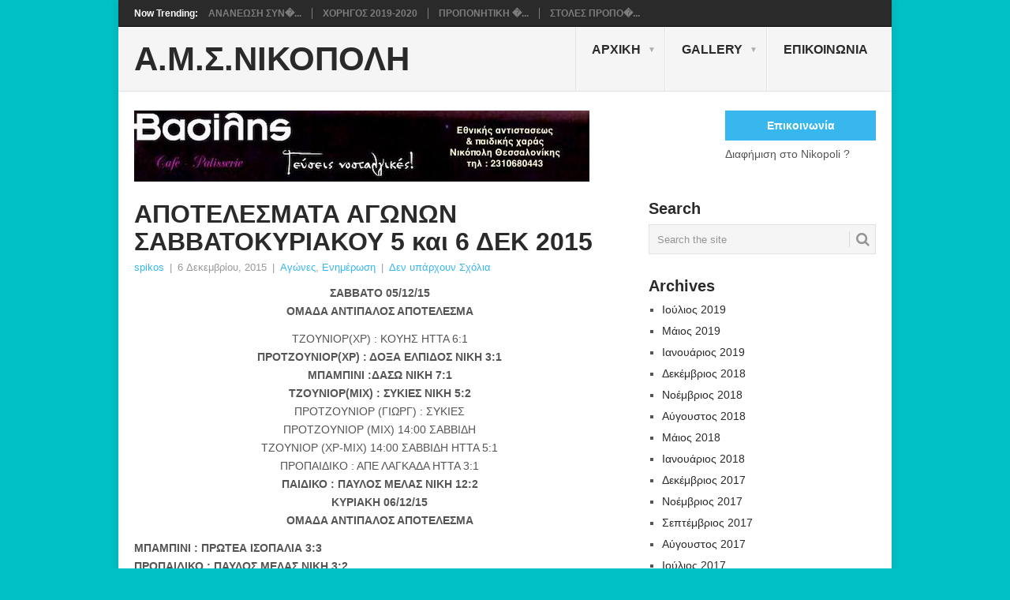

--- FILE ---
content_type: text/html; charset=UTF-8
request_url: https://nikopoli.gr/2015/12/apotelesmata-agonon-sabbatokyriakoy-5-kai-6-dec-2015/
body_size: 15441
content:
<!DOCTYPE html><html lang="el"><head><script data-no-optimize="1">var litespeed_docref=sessionStorage.getItem("litespeed_docref");litespeed_docref&&(Object.defineProperty(document,"referrer",{get:function(){return litespeed_docref}}),sessionStorage.removeItem("litespeed_docref"));</script> <meta charset="UTF-8"><meta name="viewport" content="width=device-width, initial-scale=1"><link rel="profile" href="http://gmpg.org/xfn/11"><link rel="pingback" href="https://nikopoli.gr/xmlrpc.php"><title>ΑΠΟΤΕΛΕΣΜΑΤΑ ΑΓΩΝΩΝ ΣΑΒΒΑΤΟΚΥΡΙΑΚΟΥ 5 και 6 ΔΕΚ 2015 &#8211; Α.Μ.Σ.ΝΙΚΟΠΟΛΗ</title><meta name='robots' content='max-image-preview:large' /><link rel='dns-prefetch' href='//stats.wp.com' /><link rel='dns-prefetch' href='//fonts.googleapis.com' /><link rel='dns-prefetch' href='//v0.wordpress.com' /><link rel='dns-prefetch' href='//widgets.wp.com' /><link rel='dns-prefetch' href='//s0.wp.com' /><link rel='dns-prefetch' href='//0.gravatar.com' /><link rel='dns-prefetch' href='//1.gravatar.com' /><link rel='dns-prefetch' href='//2.gravatar.com' /><link rel="alternate" title="oEmbed (JSON)" type="application/json+oembed" href="https://nikopoli.gr/wp-json/oembed/1.0/embed?url=https%3A%2F%2Fnikopoli.gr%2F2015%2F12%2Fapotelesmata-agonon-sabbatokyriakoy-5-kai-6-dec-2015%2F" /><link rel="alternate" title="oEmbed (XML)" type="text/xml+oembed" href="https://nikopoli.gr/wp-json/oembed/1.0/embed?url=https%3A%2F%2Fnikopoli.gr%2F2015%2F12%2Fapotelesmata-agonon-sabbatokyriakoy-5-kai-6-dec-2015%2F&#038;format=xml" /><style id='wp-img-auto-sizes-contain-inline-css' type='text/css'>img:is([sizes=auto i],[sizes^="auto," i]){contain-intrinsic-size:3000px 1500px}
/*# sourceURL=wp-img-auto-sizes-contain-inline-css */</style><link data-optimized="2" rel="stylesheet" href="https://nikopoli.gr/wp-content/litespeed/css/abc1ffe7d5ee0b121d68e2eef72e0a81.css?ver=f7519" /><style id='point-style-inline-css' type='text/css'>a:hover, .menu .current-menu-item > a, .menu .current-menu-item, .current-menu-ancestor > a.sf-with-ul, .current-menu-ancestor, footer .textwidget a, .single_post a:not(.wp-block-button__link), #commentform a, .copyrights a:hover, a, footer .widget li a:hover, .menu > li:hover > a, .single_post .post-info a, .post-info a, .readMore a, .reply a, .fn a, .carousel a:hover, .single_post .related-posts a:hover, .sidebar.c-4-12 .textwidget a, footer .textwidget a, .sidebar.c-4-12 a:hover, .title a:hover, .trending-articles li a:hover { color: #38b7ee; }
		.review-result, .review-total-only { color: #38b7ee!important; }
		.nav-previous a, .nav-next a, .sub-menu, #commentform input#submit, .tagcloud a, #tabber ul.tabs li a.selected, .featured-cat, .mts-subscribe input[type='submit'], .pagination a, .widget .wpt_widget_content #tags-tab-content ul li a, .latestPost-review-wrapper, .pagination .dots, .primary-navigation #wpmm-megamenu .wpmm-posts .wpmm-pagination a, #wpmm-megamenu .review-total-only, body .latestPost-review-wrapper, .review-type-circle.wp-review-show-total { background: #38b7ee; color: #fff; } .header-button { background: #38B7EE; } #logo a { color: ##555; }
		
		h1, h2, h3, h4, h5, h6 { text-transform: none;}
.secondary-navigation a { text-transform: none;}
.featured-title { text-transform: none;}
.featured-cat { text-transform: none;}
.footer-navigation a { text-transform: none;}
.trending-articles li{ text-transform: none;}
.postauthor-top span{ text-transform: none;}
#header h1, #header h2{ text-transform: none;}
a.header-button { text-transform: none;}

/*# sourceURL=point-style-inline-css */</style><style id='jetpack_facebook_likebox-inline-css' type='text/css'>.widget_facebook_likebox {
	overflow: hidden;
}

/*# sourceURL=https://nikopoli.gr/wp-content/plugins/jetpack/modules/widgets/facebook-likebox/style.css */</style> <script type="litespeed/javascript" data-src="https://nikopoli.gr/wp-includes/js/jquery/jquery.min.js" id="jquery-core-js"></script> <script id="kads_ajax_js-js-extra" type="litespeed/javascript">var kads_ajax={"kads_ajaxurl":"https://nikopoli.gr/wp-admin/admin-ajax.php"}</script> <script id="qc-choice-js-extra" type="litespeed/javascript">var choice_cmp_config={"utid":"uHyXtQ373stwc","ccpa":"","datalayer":"true"}</script> <link rel="https://api.w.org/" href="https://nikopoli.gr/wp-json/" /><link rel="alternate" title="JSON" type="application/json" href="https://nikopoli.gr/wp-json/wp/v2/posts/1356" /><link rel="canonical" href="https://nikopoli.gr/2015/12/apotelesmata-agonon-sabbatokyriakoy-5-kai-6-dec-2015/" /><style type='text/css'></style>
 <script async=true type="litespeed/javascript">(function(){var host=window.location.hostname;var element=document.createElement('script');var firstScript=document.getElementsByTagName('script')[0];var url='https://cmp.inmobi.com'.concat('/choice/','uHyXtQ373stwc','/',host,'/choice.js?tag_version=V3');var uspTries=0;var uspTriesLimit=3;element.async=!0;element.type='text/javascript';element.src=url;firstScript.parentNode.insertBefore(element,firstScript);function makeStub(){var TCF_LOCATOR_NAME='__tcfapiLocator';var queue=[];var win=window;var cmpFrame;function addFrame(){var doc=win.document;var otherCMP=!!(win.frames[TCF_LOCATOR_NAME]);if(!otherCMP){if(doc.body){var iframe=doc.createElement('iframe');iframe.style.cssText='display:none';iframe.name=TCF_LOCATOR_NAME;doc.body.appendChild(iframe)}else{setTimeout(addFrame,5)}}
return!otherCMP}
function tcfAPIHandler(){var gdprApplies;var args=arguments;if(!args.length){return queue}else if(args[0]==='setGdprApplies'){if(args.length>3&&args[2]===2&&typeof args[3]==='boolean'){gdprApplies=args[3];if(typeof args[2]==='function'){args[2]('set',!0)}}}else if(args[0]==='ping'){var retr={gdprApplies:gdprApplies,cmpLoaded:!1,cmpStatus:'stub'};if(typeof args[2]==='function'){args[2](retr)}}else{if(args[0]==='init'&&typeof args[3]==='object'){args[3]=Object.assign(args[3],{tag_version:'V3'})}
queue.push(args)}}
function postMessageEventHandler(event){var msgIsString=typeof event.data==='string';var json={};try{if(msgIsString){json=JSON.parse(event.data)}else{json=event.data}}catch(ignore){}
var payload=json.__tcfapiCall;if(payload){window.__tcfapi(payload.command,payload.version,function(retValue,success){var returnMsg={__tcfapiReturn:{returnValue:retValue,success:success,callId:payload.callId}};if(msgIsString){returnMsg=JSON.stringify(returnMsg)}
if(event&&event.source&&event.source.postMessage){event.source.postMessage(returnMsg,'*')}},payload.parameter)}}
while(win){try{if(win.frames[TCF_LOCATOR_NAME]){cmpFrame=win;break}}catch(ignore){}
if(win===window.top){break}
win=win.parent}
if(!cmpFrame){addFrame();win.__tcfapi=tcfAPIHandler;win.addEventListener('message',postMessageEventHandler,!1)}};makeStub();var uspStubFunction=function(){var arg=arguments;if(typeof window.__uspapi!==uspStubFunction){setTimeout(function(){if(typeof window.__uspapi!=='undefined'){window.__uspapi.apply(window.__uspapi,arg)}},500)}};var checkIfUspIsReady=function(){uspTries++;if(window.__uspapi===uspStubFunction&&uspTries<uspTriesLimit){console.warn('USP is not accessible')}else{clearInterval(uspInterval)}};if(typeof window.__uspapi==='undefined'){window.__uspapi=uspStubFunction;var uspInterval=setInterval(checkIfUspIsReady,6000)}})()</script> <style>img#wpstats{display:none}</style> <script type="litespeed/javascript">(function(i,s,o,g,r,a,m){i.GoogleAnalyticsObject=r;i[r]=i[r]||function(){(i[r].q=i[r].q||[]).push(arguments)},i[r].l=1*new Date();a=s.createElement(o),m=s.getElementsByTagName(o)[0];a.async=1;a.src=g;m.parentNode.insertBefore(a,m)})(window,document,'script','//www.google-analytics.com/analytics.js','ga');ga('create','UA-65545687-1','auto');ga('send','pageview')</script> <style type="text/css">.site-title a,
				.site-description {
					color: #2a2a2a;
				}</style><style type="text/css" id="custom-background-css">body.custom-background { background-color: #01c0c6; }</style><meta property="og:type" content="article" /><meta property="og:title" content="ΑΠΟΤΕΛΕΣΜΑΤΑ ΑΓΩΝΩΝ ΣΑΒΒΑΤΟΚΥΡΙΑΚΟΥ 5 και 6 ΔΕΚ 2015" /><meta property="og:url" content="https://nikopoli.gr/2015/12/apotelesmata-agonon-sabbatokyriakoy-5-kai-6-dec-2015/" /><meta property="og:description" content="ΣΑΒΒΑΤΟ 05/12/15 ΟΜΑΔΑ ΑΝΤΙΠΑΛΟΣ ΑΠΟΤΕΛΕΣΜΑ ΤΖΟΥΝΙΟΡ(ΧΡ) : ΚΟΥΗΣ ΗΤΤΑ 6:1 ΠΡΟΤΖΟΥΝΙΟΡ(ΧΡ) : ΔΟΞΑ ΕΛΠΙΔΟΣ ΝΙΚΗ 3:1 ΜΠΑΜΠΙΝΙ :ΔΑΣΩ ΝΙΚΗ 7:1 ΤΖΟΥΝΙΟΡ(ΜΙΧ) : ΣΥΚΙΕΣ ΝΙΚΗ 5:2 ΠΡΟΤΖΟΥΝΙΟΡ (ΓΙΩΡΓ) : ΣΥΚΙΕ…" /><meta property="article:published_time" content="2015-12-06T07:14:09+00:00" /><meta property="article:modified_time" content="2015-12-07T06:38:16+00:00" /><meta property="og:site_name" content="Α.Μ.Σ.ΝΙΚΟΠΟΛΗ" /><meta property="og:image" content="https://nikopoli.gr/wp-content/uploads/2015/09/image21.jpg" /><meta property="og:image:width" content="1536" /><meta property="og:image:height" content="1536" /><meta property="og:image:alt" content="" /><meta property="og:locale" content="el_GR" /><meta name="twitter:text:title" content="ΑΠΟΤΕΛΕΣΜΑΤΑ ΑΓΩΝΩΝ ΣΑΒΒΑΤΟΚΥΡΙΑΚΟΥ 5 και 6 ΔΕΚ 2015" /><meta name="twitter:image" content="https://nikopoli.gr/wp-content/uploads/2015/09/image21.jpg?w=640" /><meta name="twitter:card" content="summary_large_image" /><link rel="icon" href="https://nikopoli.gr/wp-content/uploads/2016/04/cropped-image7-32x32.jpeg" sizes="32x32" /><link rel="icon" href="https://nikopoli.gr/wp-content/uploads/2016/04/cropped-image7-192x192.jpeg" sizes="192x192" /><link rel="apple-touch-icon" href="https://nikopoli.gr/wp-content/uploads/2016/04/cropped-image7-180x180.jpeg" /><meta name="msapplication-TileImage" content="https://nikopoli.gr/wp-content/uploads/2016/04/cropped-image7-270x270.jpeg" /></head><body id="blog" class="wp-singular post-template-default single single-post postid-1356 single-format-standard custom-background wp-custom-logo wp-embed-responsive wp-theme-point "><div class="main-container clear"><div class="trending-articles"><ul><li class="firstlink">Now Trending:</li><li class="trendingPost">
<a href="https://nikopoli.gr/2019/07/synergasia-me-elite-2019-2020/" title="ΑΝΑΝΕΩΣΗ ΣΥΝΕΡΓΑΣΙΑΣ ΜΕ ELITE" rel="bookmark">ΑΝΑΝΕΩΣΗ ΣΥΝ�...</a></li><li class="trendingPost">
<a href="https://nikopoli.gr/2019/07/xorigos-2019-2020-artopoiia-ksimitidi/" title="ΧΟΡΗΓΟΣ 2019-2020" rel="bookmark">ΧΟΡΗΓΟΣ 2019-2020</a></li><li class="trendingPost">
<a href="https://nikopoli.gr/2019/07/proponites-antrikou-sezon-2019-2020/" title="ΠΡΟΠΟΝΗΤΙΚΗ ΟΜΑΔΑ ΑΝΤΡΙΚΟΥ 2019-2020" rel="bookmark">ΠΡΟΠΟΝΗΤΙΚΗ �...</a></li><li class="trendingPost">
<a href="https://nikopoli.gr/2019/07/stoles-proponisis-2019-2020/" title="ΣΤΟΛΕΣ ΠΡΟΠΟΝΗΣΗΣ 2019 2020" rel="bookmark">ΣΤΟΛΕΣ ΠΡΟΠΟ�...</a></li></ul></div><header id="masthead" class="site-header" role="banner"><div class="site-branding"><h2 id="logo" class="text-logo" itemprop="headline">
<a href="https://nikopoli.gr">Α.Μ.Σ.ΝΙΚΟΠΟΛΗ</a></h2>
<a href="#" id="pull" class="toggle-mobile-menu">Menu</a><div class="primary-navigation"><nav id="navigation" class="mobile-menu-wrapper" role="navigation"><ul id="menu-main-menu" class="menu clearfix"><li id="menu-item-11" class="menu-item menu-item-type-custom menu-item-object-custom menu-item-has-children"><a href="http://www.nikopoli.gr">Αρχική<br /><span class="sub"></span></a><ul class="sub-menu"><li id="menu-item-21" class="menu-item menu-item-type-taxonomy menu-item-object-category current-post-ancestor current-menu-parent current-post-parent menu-item-has-children"><a href="https://nikopoli.gr/category/enimerosi/">Ενημέρωση<br /><span class="sub"></span></a><ul class="sub-menu"><li id="menu-item-1107" class="menu-item menu-item-type-post_type menu-item-object-page"><a href="https://nikopoli.gr/antriko/">Αντρικό<br /><span class="sub"></span></a></li><li id="menu-item-1106" class="menu-item menu-item-type-post_type menu-item-object-page"><a href="https://nikopoli.gr/ypodomes/">Υποδομές<br /><span class="sub"></span></a></li></ul></li></ul></li><li id="menu-item-10" class="menu-item menu-item-type-post_type menu-item-object-page menu-item-has-children"><a href="https://nikopoli.gr/galery/">Gallery<br /><span class="sub"></span></a><ul class="sub-menu"><li id="menu-item-2309" class="menu-item menu-item-type-post_type menu-item-object-page"><a href="https://nikopoli.gr/gallery-20172018/">Gallery 2017/2018<br /><span class="sub"></span></a></li><li id="menu-item-1099" class="menu-item menu-item-type-post_type menu-item-object-page"><a href="https://nikopoli.gr/gallery-2015-2016/">Gallery 2015-2016<br /><span class="sub"></span></a></li><li id="menu-item-1730" class="menu-item menu-item-type-post_type menu-item-object-page"><a href="https://nikopoli.gr/gallery-2016-2017/">Gallery 2016-2017<br /><span class="sub"></span></a></li></ul></li><li id="menu-item-15" class="menu-item menu-item-type-post_type menu-item-object-page"><a href="https://nikopoli.gr/contact_us/">Επικοινωνία<br /><span class="sub"></span></a></li></ul></nav></div></div></header><div class="header-bottom-second"><div id="header-widget-container"><div class="widget-header">
<a href="http://www.vasilis.com.gr/index.php" target="_blank"><img data-lazyloaded="1" src="[data-uri]" width="577" height="90" data-src="https://www.nikopoli.gr/wp-content/uploads/2015/04/banner_vasilis_zaxaroplasteio.jpg" ></a></div><div class="widget-header-bottom-right"><div class="textwidget"><div class="topad">
<a href="https://nikopoli.gr/contact_us/" class="header-button">Επικοινωνία </a>Διαφήμιση στο Nikopoli ?</div></div></div></div></div><div id="page" class="single clear"><div class="content"><article class="article"><div id="post-1356" class="post post-1356 type-post status-publish format-standard has-post-thumbnail hentry category-agones category-enimerosi"><div class="single_post"><header><h1 class="title single-title">ΑΠΟΤΕΛΕΣΜΑΤΑ ΑΓΩΝΩΝ ΣΑΒΒΑΤΟΚΥΡΙΑΚΟΥ 5 και 6 ΔΕΚ 2015</h1><div class="post-info"><span class="theauthor"><a href="https://nikopoli.gr/author/9081f83fa05651f1/" title="Άρθρα του/της spikos" rel="author">spikos</a></span> | <span class="thetime">6 Δεκεμβρίου, 2015</span> | <span class="thecategory"><a href="https://nikopoli.gr/category/agones/" rel="category tag">Αγώνες</a>, <a href="https://nikopoli.gr/category/enimerosi/" rel="category tag">Ενημέρωση</a></span> | <span class="thecomment"><a href="https://nikopoli.gr/2015/12/apotelesmata-agonon-sabbatokyriakoy-5-kai-6-dec-2015/#respond">Δεν υπάρχουν Σχόλια</a></span></div></header><div class="post-single-content box mark-links"><p style="text-align: center;"><strong>ΣΑΒΒΑΤΟ 05/12/15</strong><br />
<strong>ΟΜΑΔΑ ΑΝΤΙΠΑΛΟΣ ΑΠΟΤΕΛΕΣΜΑ</strong></p><p style="text-align: center;">ΤΖΟΥΝΙΟΡ(ΧΡ) : ΚΟΥΗΣ ΗΤΤΑ 6:1<br />
<b> ΠΡΟΤΖΟΥΝΙΟΡ(ΧΡ) : ΔΟΞΑ ΕΛΠΙΔΟΣ ΝΙΚΗ 3:1<br />
ΜΠΑΜΠΙΝΙ :ΔΑΣΩ ΝΙΚΗ 7:1<br />
ΤΖΟΥΝΙΟΡ(ΜΙΧ) : ΣΥΚΙΕΣ ΝΙΚΗ 5:2</b><br />
ΠΡΟΤΖΟΥΝΙΟΡ (ΓΙΩΡΓ) : ΣΥΚΙΕΣ<br />
ΠΡΟΤΖΟΥΝΙΟΡ (ΜΙΧ) 14:00 ΣΑΒΒΙΔΗ<br />
ΤΖΟΥΝΙΟΡ (ΧΡ-ΜΙΧ) 14:00 ΣΑΒΒΙΔΗ ΗΤΤΑ 5:1<br />
ΠΡΟΠΑΙΔΙΚΟ : ΑΠΕ ΛΑΓΚΑΔΑ ΗΤΤΑ 3:1<br />
<b>ΠΑΙΔΙΚΟ : ΠΑΥΛΟΣ ΜΕΛΑΣ ΝΙΚΗ 12:2<br />
ΚΥΡΙΑΚΗ 06/12/15<br />
ΟΜΑΔΑ ΑΝΤΙΠΑΛΟΣ ΑΠΟΤΕΛΕΣΜΑ</b></p><p><b>ΜΠΑΜΠΙΝΙ : ΠΡΩΤΕΑ ΙΣΟΠΑΛΙΑ 3:3<br />
ΠΡΟΠΑΙΔΙΚΟ : ΠΑΥΛΟΣ ΜΕΛΑΣ ΝΙΚΗ 3:2</b><br />
ΑΝΤΡΙΚΟ : ΝΕΑΠΟΛΗ ΗΤΤΑ 1:0</p> <script type="litespeed/javascript">jQuery(document).ready(function($){$.post('https://nikopoli.gr/wp-admin/admin-ajax.php',{action:'wpt_view_count',id:'1356'})})</script><div class="sharedaddy sd-sharing-enabled"><div class="robots-nocontent sd-block sd-social sd-social-icon-text sd-sharing"><h3 class="sd-title">Κοινοποιήστε:</h3><div class="sd-content"><ul><li class="share-facebook"><a rel="nofollow noopener noreferrer"
data-shared="sharing-facebook-1356"
class="share-facebook sd-button share-icon"
href="https://nikopoli.gr/2015/12/apotelesmata-agonon-sabbatokyriakoy-5-kai-6-dec-2015/?share=facebook"
target="_blank"
aria-labelledby="sharing-facebook-1356"
>
<span id="sharing-facebook-1356" hidden>Πατήστε για κοινοποίηση στο Facebook(Ανοίγει σε νέο παράθυρο)</span>
<span>Facebook</span>
</a></li><li class="share-twitter"><a rel="nofollow noopener noreferrer"
data-shared="sharing-twitter-1356"
class="share-twitter sd-button share-icon"
href="https://nikopoli.gr/2015/12/apotelesmata-agonon-sabbatokyriakoy-5-kai-6-dec-2015/?share=twitter"
target="_blank"
aria-labelledby="sharing-twitter-1356"
>
<span id="sharing-twitter-1356" hidden>Click to share on X(Ανοίγει σε νέο παράθυρο)</span>
<span>X</span>
</a></li><li><a href="#" class="sharing-anchor sd-button share-more"><span>Περισσότερα</span></a></li><li class="share-end"></li></ul><div class="sharing-hidden"><div class="inner" style="display: none;"><ul><li class="share-print"><a rel="nofollow noopener noreferrer"
data-shared="sharing-print-1356"
class="share-print sd-button share-icon"
href="https://nikopoli.gr/2015/12/apotelesmata-agonon-sabbatokyriakoy-5-kai-6-dec-2015/#print?share=print"
target="_blank"
aria-labelledby="sharing-print-1356"
>
<span id="sharing-print-1356" hidden>Κλικ για εκτύπωση(Ανοίγει σε νέο παράθυρο)</span>
<span>Εκτύπωση</span>
</a></li><li class="share-email"><a rel="nofollow noopener noreferrer"
data-shared="sharing-email-1356"
class="share-email sd-button share-icon"
href="mailto:?subject=%5B%CE%94%CE%B9%CE%B1%CE%BC%CE%BF%CE%B9%CF%81%CE%B1%CF%83%CE%BC%CE%AD%CE%BD%CE%B7%20%CE%B4%CE%B7%CE%BC%CE%BF%CF%83%CE%AF%CE%B5%CF%85%CF%83%CE%B7%5D%20%CE%91%CE%A0%CE%9F%CE%A4%CE%95%CE%9B%CE%95%CE%A3%CE%9C%CE%91%CE%A4%CE%91%20%CE%91%CE%93%CE%A9%CE%9D%CE%A9%CE%9D%20%CE%A3%CE%91%CE%92%CE%92%CE%91%CE%A4%CE%9F%CE%9A%CE%A5%CE%A1%CE%99%CE%91%CE%9A%CE%9F%CE%A5%205%20%CE%BA%CE%B1%CE%B9%206%20%CE%94%CE%95%CE%9A%202015&#038;body=https%3A%2F%2Fnikopoli.gr%2F2015%2F12%2Fapotelesmata-agonon-sabbatokyriakoy-5-kai-6-dec-2015%2F&#038;share=email"
target="_blank"
aria-labelledby="sharing-email-1356"
data-email-share-error-title="Do you have email set up?" data-email-share-error-text="If you&#039;re having problems sharing via email, you might not have email set up for your browser. You may need to create a new email yourself." data-email-share-nonce="a1471fce52" data-email-share-track-url="https://nikopoli.gr/2015/12/apotelesmata-agonon-sabbatokyriakoy-5-kai-6-dec-2015/?share=email">
<span id="sharing-email-1356" hidden>Κλικ για αποστολή ενός συνδέσμου μέσω email σε έναν/μία φίλο/η(Ανοίγει σε νέο παράθυρο)</span>
<span>Email</span>
</a></li><li class="share-end"></li></ul></div></div></div></div></div><div class='sharedaddy sd-block sd-like jetpack-likes-widget-wrapper jetpack-likes-widget-unloaded' id='like-post-wrapper-86562476-1356-697fe35516d13' data-src='https://widgets.wp.com/likes/?ver=15.4#blog_id=86562476&amp;post_id=1356&amp;origin=nikopoli.gr&amp;obj_id=86562476-1356-697fe35516d13' data-name='like-post-frame-86562476-1356-697fe35516d13' data-title='Like or Reblog'><h3 class="sd-title">Μου αρέσει αυτό:</h3><div class='likes-widget-placeholder post-likes-widget-placeholder' style='height: 55px;'><span class='button'><span>Like</span></span> <span class="loading">Φόρτωση...</span></div><span class='sd-text-color'></span><a class='sd-link-color'></a></div><div class="bottomad">
<a href="https://cp.gozenhost.com/aff.php?aff=002" target="_blank"><img data-lazyloaded="1" src="[data-uri]" data-src="http://gozenhost.com/cp/banners/GOZEN_new_620x90.png" width="620" height="90" border="0"></a></div><div class="tags"></div></div><div class="related-posts"><h3>Related Posts</h3><div class="postauthor-top"><ul><li class=" rpexcerpt1 ">
<a class="relatedthumb" href="https://nikopoli.gr/2015/06/programma-savvatokyriakoy-5-kai-6-ioynioy-2015/" rel="bookmark" title="ΠΡΟΓΡΑΜΜΑ ΣΑΒΒΑΤΟΚΥΡΙΑΚΟΥ 5 ΚΑΙ 6 ΙΟΥΝΙΟΥ 2015">
<span class="rthumb">
<img data-lazyloaded="1" src="[data-uri]" width="60" height="57" data-src="https://nikopoli.gr/wp-content/uploads/2014/12/programma_agonon-60x57.jpg" class="attachment-widgetthumb size-widgetthumb wp-post-image" alt="Εικόνα Πρόγραμμα Αγώνων" title="" decoding="async" data-srcset="https://nikopoli.gr/wp-content/uploads/2014/12/programma_agonon-60x57.jpg 60w, https://nikopoli.gr/wp-content/uploads/2014/12/programma_agonon-140x130.jpg 140w" data-sizes="(max-width: 60px) 100vw, 60px" data-attachment-id="131" data-permalink="https://nikopoli.gr/2014/12/programma-savato-kai-kyriaki-6-7-dekevriou-2014/programma_agonon/" data-orig-file="https://nikopoli.gr/wp-content/uploads/2014/12/programma_agonon.jpg" data-orig-size="600,400" data-comments-opened="1" data-image-meta="{&quot;aperture&quot;:&quot;0&quot;,&quot;credit&quot;:&quot;&quot;,&quot;camera&quot;:&quot;&quot;,&quot;caption&quot;:&quot;&quot;,&quot;created_timestamp&quot;:&quot;0&quot;,&quot;copyright&quot;:&quot;&quot;,&quot;focal_length&quot;:&quot;0&quot;,&quot;iso&quot;:&quot;0&quot;,&quot;shutter_speed&quot;:&quot;0&quot;,&quot;title&quot;:&quot;&quot;,&quot;orientation&quot;:&quot;0&quot;}" data-image-title="Πρόγραμμα Αγώνων" data-image-description="" data-image-caption="" data-medium-file="https://nikopoli.gr/wp-content/uploads/2014/12/programma_agonon-300x200.jpg" data-large-file="https://nikopoli.gr/wp-content/uploads/2014/12/programma_agonon.jpg" />													</span>
<span>
ΠΡΟΓΡΑΜΜΑ ΣΑΒΒΑΤΟΚΥΡΙΑΚΟΥ 5 ΚΑΙ 6 ΙΟΥΝΙΟΥ 2015													</span>
</a><div class="meta">
<a href="https://nikopoli.gr/2015/06/programma-savvatokyriakoy-5-kai-6-ioynioy-2015/#respond" rel="nofollow">Δεν υπάρχουν Σχόλια</a> | <span class="thetime">Ιούν 5, 2015</span></div></li><li class=" rpexcerpt2 last">
<a class="relatedthumb" href="https://nikopoli.gr/2016/07/1725/" rel="bookmark" title="">
<span class="rthumb">
<img data-lazyloaded="1" src="[data-uri]" width="60" height="57" data-src="https://nikopoli.gr/wp-content/uploads/2016/07/image-2-60x57.jpeg" class="attachment-widgetthumb size-widgetthumb wp-post-image" alt="" title="" decoding="async" data-srcset="https://nikopoli.gr/wp-content/uploads/2016/07/image-2-60x57.jpeg 60w, https://nikopoli.gr/wp-content/uploads/2016/07/image-2-140x130.jpeg 140w" data-sizes="(max-width: 60px) 100vw, 60px" data-attachment-id="1720" data-permalink="https://nikopoli.gr/2016/07/1725/image-348/" data-orig-file="https://nikopoli.gr/wp-content/uploads/2016/07/image-2.jpeg" data-orig-size="729,959" data-comments-opened="0" data-image-meta="{&quot;aperture&quot;:&quot;0&quot;,&quot;credit&quot;:&quot;&quot;,&quot;camera&quot;:&quot;&quot;,&quot;caption&quot;:&quot;&quot;,&quot;created_timestamp&quot;:&quot;0&quot;,&quot;copyright&quot;:&quot;&quot;,&quot;focal_length&quot;:&quot;0&quot;,&quot;iso&quot;:&quot;0&quot;,&quot;shutter_speed&quot;:&quot;0&quot;,&quot;title&quot;:&quot;&quot;,&quot;orientation&quot;:&quot;1&quot;}" data-image-title="image" data-image-description="" data-image-caption="" data-medium-file="https://nikopoli.gr/wp-content/uploads/2016/07/image-2-228x300.jpeg" data-large-file="https://nikopoli.gr/wp-content/uploads/2016/07/image-2.jpeg" />													</span>
<span>
</span>
</a><div class="meta">
<a href="https://nikopoli.gr/2016/07/1725/#respond" rel="nofollow">Δεν υπάρχουν Σχόλια</a> | <span class="thetime">Ιούλ 30, 2016</span></div></li><li class=" rpexcerpt3 ">
<a class="relatedthumb" href="https://nikopoli.gr/2015/05/genethlia-apostoli-2015/" rel="bookmark" title="ΓΕΝΕΘΛΙΑ ΑΠΟΣΤΟΛΗ">
<span class="rthumb">
<img data-lazyloaded="1" src="[data-uri]" width="60" height="57" data-src="https://nikopoli.gr/wp-content/uploads/2015/05/image39-60x57.jpg" class="attachment-widgetthumb size-widgetthumb wp-post-image" alt="" title="" decoding="async" data-srcset="https://nikopoli.gr/wp-content/uploads/2015/05/image39-60x57.jpg 60w, https://nikopoli.gr/wp-content/uploads/2015/05/image39-140x130.jpg 140w" data-sizes="(max-width: 60px) 100vw, 60px" data-attachment-id="844" data-permalink="https://nikopoli.gr/2015/05/genethlia-apostoli-2015/image-78/" data-orig-file="https://nikopoli.gr/wp-content/uploads/2015/05/image39.jpg" data-orig-size="1280,720" data-comments-opened="1" data-image-meta="{&quot;aperture&quot;:&quot;0&quot;,&quot;credit&quot;:&quot;&quot;,&quot;camera&quot;:&quot;&quot;,&quot;caption&quot;:&quot;&quot;,&quot;created_timestamp&quot;:&quot;0&quot;,&quot;copyright&quot;:&quot;&quot;,&quot;focal_length&quot;:&quot;0&quot;,&quot;iso&quot;:&quot;0&quot;,&quot;shutter_speed&quot;:&quot;0&quot;,&quot;title&quot;:&quot;&quot;,&quot;orientation&quot;:&quot;1&quot;}" data-image-title="image" data-image-description="" data-image-caption="" data-medium-file="https://nikopoli.gr/wp-content/uploads/2015/05/image39-300x169.jpg" data-large-file="https://nikopoli.gr/wp-content/uploads/2015/05/image39-1024x576.jpg" />													</span>
<span>
ΓΕΝΕΘΛΙΑ ΑΠΟΣΤΟΛΗ													</span>
</a><div class="meta">
<a href="https://nikopoli.gr/2015/05/genethlia-apostoli-2015/#respond" rel="nofollow">Δεν υπάρχουν Σχόλια</a> | <span class="thetime">Μάι 4, 2015</span></div></li><li class="last rpexcerpt4 last">
<a class="relatedthumb" href="https://nikopoli.gr/2016/11/epsm-agones-ypodomon-12-noe-2016/" rel="bookmark" title="ΑΓΩΝΕΣ ΥΠΟΔΟΜΩΝ ΕΠΣΜ 12 ΝΟΕΜΒΡΙΟΥ 2016">
<span class="rthumb">
<img data-lazyloaded="1" src="[data-uri]" width="60" height="57" data-src="https://nikopoli.gr/wp-content/uploads/2016/11/image-1-60x57.jpeg" class="attachment-widgetthumb size-widgetthumb wp-post-image" alt="" title="" decoding="async" loading="lazy" data-srcset="https://nikopoli.gr/wp-content/uploads/2016/11/image-1-60x57.jpeg 60w, https://nikopoli.gr/wp-content/uploads/2016/11/image-1-140x130.jpeg 140w" data-sizes="auto, (max-width: 60px) 100vw, 60px" data-attachment-id="2016" data-permalink="https://nikopoli.gr/image-514/" data-orig-file="https://nikopoli.gr/wp-content/uploads/2016/11/image-1.jpeg" data-orig-size="960,640" data-comments-opened="0" data-image-meta="{&quot;aperture&quot;:&quot;0&quot;,&quot;credit&quot;:&quot;&quot;,&quot;camera&quot;:&quot;&quot;,&quot;caption&quot;:&quot;&quot;,&quot;created_timestamp&quot;:&quot;0&quot;,&quot;copyright&quot;:&quot;&quot;,&quot;focal_length&quot;:&quot;0&quot;,&quot;iso&quot;:&quot;0&quot;,&quot;shutter_speed&quot;:&quot;0&quot;,&quot;title&quot;:&quot;&quot;,&quot;orientation&quot;:&quot;1&quot;}" data-image-title="ΕΠΣΜ ΥΠΟΔΟΜΕΣ" data-image-description="" data-image-caption="" data-medium-file="https://nikopoli.gr/wp-content/uploads/2016/11/image-1-300x200.jpeg" data-large-file="https://nikopoli.gr/wp-content/uploads/2016/11/image-1.jpeg" />													</span>
<span>
ΑΓΩΝΕΣ ΥΠΟΔΟΜΩΝ ΕΠΣΜ 12 ΝΟΕΜΒΡΙΟΥ 2016													</span>
</a><div class="meta">
<a href="https://nikopoli.gr/2016/11/epsm-agones-ypodomon-12-noe-2016/#respond" rel="nofollow">Δεν υπάρχουν Σχόλια</a> | <span class="thetime">Νοέ 9, 2016</span></div></li></ul></div></div><div class="postauthor-container"><h4>Σχετικά με τον Συντάκτη</h4><div class="postauthor">
<img data-lazyloaded="1" src="[data-uri]" alt='' data-src='https://nikopoli.gr/wp-content/litespeed/avatar/fd957281d50864109b0a412c17c03ef1.jpg?ver=1769862106' data-srcset='https://nikopoli.gr/wp-content/litespeed/avatar/22d87bfb8f4123bc4cad6f42393a51aa.jpg?ver=1769862106 2x' class='avatar avatar-100 photo' height='100' width='100' loading='lazy' decoding='async'/><h5>spikos</h5><p></p></div></div></div></div></article><aside class="sidebar c-4-12"><div id="sidebars" class="sidebar"><div class="sidebar_list"><div id="sidebar-search" class="widget"><h3>Search</h3><div class="widget-wrap"><form method="get" id="searchform" class="search-form" action="https://nikopoli.gr" _lpchecked="1"><fieldset>
<input type="text" name="s" id="s" value="Search the site" onblur="if (this.value == '') {this.value = 'Search the site';}" onfocus="if (this.value == 'Search the site') {this.value = '';}" >
<button id="search-image" class="sbutton" type="submit" value="">
<i class="point-icon icon-search"></i>
</button></fieldset></form></div></div><div id="sidebar-archives" class="widget"><h3>Archives</h3><div class="widget-wrap"><ul><li><a href='https://nikopoli.gr/2019/07/'>Ιούλιος 2019</a></li><li><a href='https://nikopoli.gr/2019/05/'>Μάιος 2019</a></li><li><a href='https://nikopoli.gr/2019/01/'>Ιανουάριος 2019</a></li><li><a href='https://nikopoli.gr/2018/12/'>Δεκέμβριος 2018</a></li><li><a href='https://nikopoli.gr/2018/11/'>Νοέμβριος 2018</a></li><li><a href='https://nikopoli.gr/2018/08/'>Αύγουστος 2018</a></li><li><a href='https://nikopoli.gr/2018/05/'>Μάιος 2018</a></li><li><a href='https://nikopoli.gr/2018/01/'>Ιανουάριος 2018</a></li><li><a href='https://nikopoli.gr/2017/12/'>Δεκέμβριος 2017</a></li><li><a href='https://nikopoli.gr/2017/11/'>Νοέμβριος 2017</a></li><li><a href='https://nikopoli.gr/2017/09/'>Σεπτέμβριος 2017</a></li><li><a href='https://nikopoli.gr/2017/08/'>Αύγουστος 2017</a></li><li><a href='https://nikopoli.gr/2017/07/'>Ιούλιος 2017</a></li><li><a href='https://nikopoli.gr/2017/06/'>Ιούνιος 2017</a></li><li><a href='https://nikopoli.gr/2017/03/'>Μάρτιος 2017</a></li><li><a href='https://nikopoli.gr/2017/02/'>Φεβρουάριος 2017</a></li><li><a href='https://nikopoli.gr/2017/01/'>Ιανουάριος 2017</a></li><li><a href='https://nikopoli.gr/2016/12/'>Δεκέμβριος 2016</a></li><li><a href='https://nikopoli.gr/2016/11/'>Νοέμβριος 2016</a></li><li><a href='https://nikopoli.gr/2016/10/'>Οκτώβριος 2016</a></li><li><a href='https://nikopoli.gr/2016/09/'>Σεπτέμβριος 2016</a></li><li><a href='https://nikopoli.gr/2016/08/'>Αύγουστος 2016</a></li><li><a href='https://nikopoli.gr/2016/07/'>Ιούλιος 2016</a></li><li><a href='https://nikopoli.gr/2016/06/'>Ιούνιος 2016</a></li><li><a href='https://nikopoli.gr/2016/05/'>Μάιος 2016</a></li><li><a href='https://nikopoli.gr/2016/04/'>Απρίλιος 2016</a></li><li><a href='https://nikopoli.gr/2016/03/'>Μάρτιος 2016</a></li><li><a href='https://nikopoli.gr/2016/02/'>Φεβρουάριος 2016</a></li><li><a href='https://nikopoli.gr/2016/01/'>Ιανουάριος 2016</a></li><li><a href='https://nikopoli.gr/2015/12/'>Δεκέμβριος 2015</a></li><li><a href='https://nikopoli.gr/2015/11/'>Νοέμβριος 2015</a></li><li><a href='https://nikopoli.gr/2015/10/'>Οκτώβριος 2015</a></li><li><a href='https://nikopoli.gr/2015/09/'>Σεπτέμβριος 2015</a></li><li><a href='https://nikopoli.gr/2015/08/'>Αύγουστος 2015</a></li><li><a href='https://nikopoli.gr/2015/06/'>Ιούνιος 2015</a></li><li><a href='https://nikopoli.gr/2015/05/'>Μάιος 2015</a></li><li><a href='https://nikopoli.gr/2015/04/'>Απρίλιος 2015</a></li><li><a href='https://nikopoli.gr/2015/03/'>Μάρτιος 2015</a></li><li><a href='https://nikopoli.gr/2015/02/'>Φεβρουάριος 2015</a></li><li><a href='https://nikopoli.gr/2015/01/'>Ιανουάριος 2015</a></li><li><a href='https://nikopoli.gr/2014/12/'>Δεκέμβριος 2014</a></li></ul></div></div><div id="sidebar-meta" class="widget"><h3>Meta</h3><div class="widget-wrap"><ul><li><a href="https://nikopoli.gr/yolo/">Σύνδεση</a></li></ul></div></div></div></div></aside></div></div><footer><div class="carousel"><h3 class="frontTitle"><div class="latest"></div></h3><div class="excerpt">
<a href="https://nikopoli.gr/2019/07/synergasia-me-elite-2019-2020/" title="ΑΝΑΝΕΩΣΗ ΣΥΝΕΡΓΑΣΙΑΣ ΜΕ ELITE" id="footer-thumbnail"><div><div class="hover"><i class="point-icon icon-zoom-in"></i></div>
<img data-lazyloaded="1" src="[data-uri]" width="140" height="130" data-src="https://nikopoli.gr/wp-content/uploads/2019/07/E958D396-CE78-4FBF-BC31-CF2F89F3EF54-140x130.jpeg" class="attachment-carousel size-carousel wp-post-image" alt="" title="" decoding="async" loading="lazy" data-srcset="https://nikopoli.gr/wp-content/uploads/2019/07/E958D396-CE78-4FBF-BC31-CF2F89F3EF54-140x130.jpeg 140w, https://nikopoli.gr/wp-content/uploads/2019/07/E958D396-CE78-4FBF-BC31-CF2F89F3EF54-60x57.jpeg 60w" data-sizes="auto, (max-width: 140px) 100vw, 140px" data-attachment-id="2640" data-permalink="https://nikopoli.gr/2019/07/synergasia-me-elite-2019-2020/e958d396-ce78-4fbf-bc31-cf2f89f3ef54/" data-orig-file="https://nikopoli.gr/wp-content/uploads/2019/07/E958D396-CE78-4FBF-BC31-CF2F89F3EF54.jpeg" data-orig-size="1536,1023" data-comments-opened="0" data-image-meta="{&quot;aperture&quot;:&quot;0&quot;,&quot;credit&quot;:&quot;&quot;,&quot;camera&quot;:&quot;&quot;,&quot;caption&quot;:&quot;&quot;,&quot;created_timestamp&quot;:&quot;0&quot;,&quot;copyright&quot;:&quot;&quot;,&quot;focal_length&quot;:&quot;0&quot;,&quot;iso&quot;:&quot;0&quot;,&quot;shutter_speed&quot;:&quot;0&quot;,&quot;title&quot;:&quot;&quot;,&quot;orientation&quot;:&quot;1&quot;}" data-image-title="E958D396-CE78-4FBF-BC31-CF2F89F3EF54" data-image-description="" data-image-caption="" data-medium-file="https://nikopoli.gr/wp-content/uploads/2019/07/E958D396-CE78-4FBF-BC31-CF2F89F3EF54-300x200.jpeg" data-large-file="https://nikopoli.gr/wp-content/uploads/2019/07/E958D396-CE78-4FBF-BC31-CF2F89F3EF54-1024x682.jpeg" /></div><p class="footer-title">
<span class="featured-title">ΑΝΑΝΕΩΣΗ ΣΥΝΕΡΓΑΣΙΑΣ ΜΕ ELITE</span></p>
</a></div><div class="excerpt">
<a href="https://nikopoli.gr/2019/07/xorigos-2019-2020-artopoiia-ksimitidi/" title="ΧΟΡΗΓΟΣ 2019-2020" id="footer-thumbnail"><div><div class="hover"><i class="point-icon icon-zoom-in"></i></div>
<img data-lazyloaded="1" src="[data-uri]" width="140" height="130" data-src="https://nikopoli.gr/wp-content/uploads/2019/01/20FE591C-6AFB-4BC8-A5C0-B0295C3A277F-140x130.jpeg" class="attachment-carousel size-carousel wp-post-image" alt="" title="" decoding="async" loading="lazy" data-srcset="https://nikopoli.gr/wp-content/uploads/2019/01/20FE591C-6AFB-4BC8-A5C0-B0295C3A277F-140x130.jpeg 140w, https://nikopoli.gr/wp-content/uploads/2019/01/20FE591C-6AFB-4BC8-A5C0-B0295C3A277F-60x57.jpeg 60w" data-sizes="auto, (max-width: 140px) 100vw, 140px" data-attachment-id="2575" data-permalink="https://nikopoli.gr/2019/07/xorigos-2019-2020-artopoiia-ksimitidi/20fe591c-6afb-4bc8-a5c0-b0295c3a277f/" data-orig-file="https://nikopoli.gr/wp-content/uploads/2019/01/20FE591C-6AFB-4BC8-A5C0-B0295C3A277F.jpeg" data-orig-size="874,441" data-comments-opened="0" data-image-meta="{&quot;aperture&quot;:&quot;0&quot;,&quot;credit&quot;:&quot;&quot;,&quot;camera&quot;:&quot;&quot;,&quot;caption&quot;:&quot;&quot;,&quot;created_timestamp&quot;:&quot;0&quot;,&quot;copyright&quot;:&quot;&quot;,&quot;focal_length&quot;:&quot;0&quot;,&quot;iso&quot;:&quot;0&quot;,&quot;shutter_speed&quot;:&quot;0&quot;,&quot;title&quot;:&quot;&quot;,&quot;orientation&quot;:&quot;1&quot;}" data-image-title="20FE591C-6AFB-4BC8-A5C0-B0295C3A277F" data-image-description="" data-image-caption="" data-medium-file="https://nikopoli.gr/wp-content/uploads/2019/01/20FE591C-6AFB-4BC8-A5C0-B0295C3A277F-300x151.jpeg" data-large-file="https://nikopoli.gr/wp-content/uploads/2019/01/20FE591C-6AFB-4BC8-A5C0-B0295C3A277F.jpeg" /></div><p class="footer-title">
<span class="featured-title">ΧΟΡΗΓΟΣ 2019-2020</span></p>
</a></div><div class="excerpt">
<a href="https://nikopoli.gr/2019/07/proponites-antrikou-sezon-2019-2020/" title="ΠΡΟΠΟΝΗΤΙΚΗ ΟΜΑΔΑ ΑΝΤΡΙΚΟΥ 2019-2020" id="footer-thumbnail"><div><div class="hover"><i class="point-icon icon-zoom-in"></i></div>
<img data-lazyloaded="1" src="[data-uri]" width="140" height="130" data-src="https://nikopoli.gr/wp-content/uploads/2019/07/211A98EA-918A-4C60-97EB-DB83FC101088-140x130.jpeg" class="attachment-carousel size-carousel wp-post-image" alt="" title="" decoding="async" loading="lazy" data-srcset="https://nikopoli.gr/wp-content/uploads/2019/07/211A98EA-918A-4C60-97EB-DB83FC101088-140x130.jpeg 140w, https://nikopoli.gr/wp-content/uploads/2019/07/211A98EA-918A-4C60-97EB-DB83FC101088-60x57.jpeg 60w" data-sizes="auto, (max-width: 140px) 100vw, 140px" data-attachment-id="2625" data-permalink="https://nikopoli.gr/211a98ea-918a-4c60-97eb-db83fc101088/" data-orig-file="https://nikopoli.gr/wp-content/uploads/2019/07/211A98EA-918A-4C60-97EB-DB83FC101088-e1563941299209.jpeg" data-orig-size="590,787" data-comments-opened="0" data-image-meta="{&quot;aperture&quot;:&quot;0&quot;,&quot;credit&quot;:&quot;&quot;,&quot;camera&quot;:&quot;&quot;,&quot;caption&quot;:&quot;&quot;,&quot;created_timestamp&quot;:&quot;0&quot;,&quot;copyright&quot;:&quot;&quot;,&quot;focal_length&quot;:&quot;0&quot;,&quot;iso&quot;:&quot;0&quot;,&quot;shutter_speed&quot;:&quot;0&quot;,&quot;title&quot;:&quot;&quot;,&quot;orientation&quot;:&quot;1&quot;}" data-image-title="211A98EA-918A-4C60-97EB-DB83FC101088" data-image-description="" data-image-caption="" data-medium-file="https://nikopoli.gr/wp-content/uploads/2019/07/211A98EA-918A-4C60-97EB-DB83FC101088-225x300.jpeg" data-large-file="https://nikopoli.gr/wp-content/uploads/2019/07/211A98EA-918A-4C60-97EB-DB83FC101088-768x1024.jpeg" /></div><p class="footer-title">
<span class="featured-title">ΠΡΟΠΟΝΗΤΙΚΗ ΟΜΑΔΑ ΑΝΤΡΙΚΟΥ 2019-2020</span></p>
</a></div><div class="excerpt">
<a href="https://nikopoli.gr/2019/07/stoles-proponisis-2019-2020/" title="ΣΤΟΛΕΣ ΠΡΟΠΟΝΗΣΗΣ 2019 2020" id="footer-thumbnail"><div><div class="hover"><i class="point-icon icon-zoom-in"></i></div>
<img data-lazyloaded="1" src="[data-uri]" width="140" height="130" data-src="https://nikopoli.gr/wp-content/uploads/2019/07/F8C1C551-1CB2-4289-BCC6-858A52B4A32C-140x130.jpeg" class="attachment-carousel size-carousel wp-post-image" alt="" title="" decoding="async" loading="lazy" data-srcset="https://nikopoli.gr/wp-content/uploads/2019/07/F8C1C551-1CB2-4289-BCC6-858A52B4A32C-140x130.jpeg 140w, https://nikopoli.gr/wp-content/uploads/2019/07/F8C1C551-1CB2-4289-BCC6-858A52B4A32C-60x57.jpeg 60w" data-sizes="auto, (max-width: 140px) 100vw, 140px" data-attachment-id="2611" data-permalink="https://nikopoli.gr/2019/07/stoles-proponisis-2019-2020/f8c1c551-1cb2-4289-bcc6-858a52b4a32c/" data-orig-file="https://nikopoli.gr/wp-content/uploads/2019/07/F8C1C551-1CB2-4289-BCC6-858A52B4A32C.jpeg" data-orig-size="3543,2362" data-comments-opened="0" data-image-meta="{&quot;aperture&quot;:&quot;0&quot;,&quot;credit&quot;:&quot;&quot;,&quot;camera&quot;:&quot;&quot;,&quot;caption&quot;:&quot;&quot;,&quot;created_timestamp&quot;:&quot;0&quot;,&quot;copyright&quot;:&quot;&quot;,&quot;focal_length&quot;:&quot;0&quot;,&quot;iso&quot;:&quot;0&quot;,&quot;shutter_speed&quot;:&quot;0&quot;,&quot;title&quot;:&quot;&quot;,&quot;orientation&quot;:&quot;1&quot;}" data-image-title="F8C1C551-1CB2-4289-BCC6-858A52B4A32C" data-image-description="" data-image-caption="" data-medium-file="https://nikopoli.gr/wp-content/uploads/2019/07/F8C1C551-1CB2-4289-BCC6-858A52B4A32C-300x200.jpeg" data-large-file="https://nikopoli.gr/wp-content/uploads/2019/07/F8C1C551-1CB2-4289-BCC6-858A52B4A32C-1024x683.jpeg" /></div><p class="footer-title">
<span class="featured-title">ΣΤΟΛΕΣ ΠΡΟΠΟΝΗΣΗΣ 2019 2020</span></p>
</a></div><div class="excerpt">
<a href="https://nikopoli.gr/2019/05/dorean-simmetoxi-se-programma-toy-espa/" title="ΔΩΡΕΑΝ ΣΥΜΜΕΤΟΧΗ ΣΤΟ ΠΡΟΓΡΑΜΜΑ ΚΔΑΠ ΜΕΣΩ ΕΣΠΑ" id="footer-thumbnail"><div><div class="hover"><i class="point-icon icon-zoom-in"></i></div>
<img data-lazyloaded="1" src="[data-uri]" width="140" height="130" data-src="https://nikopoli.gr/wp-content/uploads/2019/05/4B18A7D7-23A1-4EC8-A0BB-2B1C16CBA00B-140x130.jpeg" class="attachment-carousel size-carousel wp-post-image" alt="" title="" decoding="async" loading="lazy" data-srcset="https://nikopoli.gr/wp-content/uploads/2019/05/4B18A7D7-23A1-4EC8-A0BB-2B1C16CBA00B-140x130.jpeg 140w, https://nikopoli.gr/wp-content/uploads/2019/05/4B18A7D7-23A1-4EC8-A0BB-2B1C16CBA00B-60x57.jpeg 60w" data-sizes="auto, (max-width: 140px) 100vw, 140px" data-attachment-id="2602" data-permalink="https://nikopoli.gr/4b18a7d7-23a1-4ec8-a0bb-2b1c16cba00b/" data-orig-file="https://nikopoli.gr/wp-content/uploads/2019/05/4B18A7D7-23A1-4EC8-A0BB-2B1C16CBA00B.jpeg" data-orig-size="846,528" data-comments-opened="0" data-image-meta="{&quot;aperture&quot;:&quot;0&quot;,&quot;credit&quot;:&quot;&quot;,&quot;camera&quot;:&quot;&quot;,&quot;caption&quot;:&quot;&quot;,&quot;created_timestamp&quot;:&quot;0&quot;,&quot;copyright&quot;:&quot;&quot;,&quot;focal_length&quot;:&quot;0&quot;,&quot;iso&quot;:&quot;0&quot;,&quot;shutter_speed&quot;:&quot;0&quot;,&quot;title&quot;:&quot;&quot;,&quot;orientation&quot;:&quot;0&quot;}" data-image-title="4B18A7D7-23A1-4EC8-A0BB-2B1C16CBA00B" data-image-description="" data-image-caption="" data-medium-file="https://nikopoli.gr/wp-content/uploads/2019/05/4B18A7D7-23A1-4EC8-A0BB-2B1C16CBA00B-300x187.jpeg" data-large-file="https://nikopoli.gr/wp-content/uploads/2019/05/4B18A7D7-23A1-4EC8-A0BB-2B1C16CBA00B.jpeg" /></div><p class="footer-title">
<span class="featured-title">ΔΩΡΕΑΝ ΣΥΜΜΕΤΟΧΗ ΣΤΟ ΠΡΟΓΡΑΜΜΑ ΚΔΑΠ ΜΕΣΩ ΕΣΠΑ</span></p>
</a></div><div class="excerpt">
<a href="https://nikopoli.gr/2019/01/xorigoi-imerologioy-2019/" title="ΧΟΡΗΓΟΙ  ΗΜΕΡΟΛΟΓΙΟΥ 2019" id="footer-thumbnail"><div><div class="hover"><i class="point-icon icon-zoom-in"></i></div>
<img data-lazyloaded="1" src="[data-uri]" width="140" height="130" data-src="https://nikopoli.gr/wp-content/uploads/2019/01/0F4EA5A6-3E84-47B6-B71C-5A0890D0924B-140x130.jpeg" class="attachment-carousel size-carousel wp-post-image" alt="logo" title="" decoding="async" loading="lazy" data-srcset="https://nikopoli.gr/wp-content/uploads/2019/01/0F4EA5A6-3E84-47B6-B71C-5A0890D0924B-140x130.jpeg 140w, https://nikopoli.gr/wp-content/uploads/2019/01/0F4EA5A6-3E84-47B6-B71C-5A0890D0924B-60x57.jpeg 60w" data-sizes="auto, (max-width: 140px) 100vw, 140px" data-attachment-id="2517" data-permalink="https://nikopoli.gr/0f4ea5a6-3e84-47b6-b71c-5a0890d0924b/" data-orig-file="https://nikopoli.gr/wp-content/uploads/2019/01/0F4EA5A6-3E84-47B6-B71C-5A0890D0924B.jpeg" data-orig-size="1536,1539" data-comments-opened="0" data-image-meta="{&quot;aperture&quot;:&quot;0&quot;,&quot;credit&quot;:&quot;&quot;,&quot;camera&quot;:&quot;&quot;,&quot;caption&quot;:&quot;&quot;,&quot;created_timestamp&quot;:&quot;0&quot;,&quot;copyright&quot;:&quot;&quot;,&quot;focal_length&quot;:&quot;0&quot;,&quot;iso&quot;:&quot;0&quot;,&quot;shutter_speed&quot;:&quot;0&quot;,&quot;title&quot;:&quot;&quot;,&quot;orientation&quot;:&quot;1&quot;}" data-image-title="logo" data-image-description="" data-image-caption="" data-medium-file="https://nikopoli.gr/wp-content/uploads/2019/01/0F4EA5A6-3E84-47B6-B71C-5A0890D0924B-300x300.jpeg" data-large-file="https://nikopoli.gr/wp-content/uploads/2019/01/0F4EA5A6-3E84-47B6-B71C-5A0890D0924B-1022x1024.jpeg" /></div><p class="footer-title">
<span class="featured-title">ΧΟΡΗΓΟΙ  ΗΜΕΡΟΛΟΓΙΟΥ 2019</span></p>
</a></div></div></footer><div class="copyrights"><div class="row" id="copyright-note"><div class="copyright-left-text"> &copy; 2026 <a href="https://nikopoli.gr" title="Αθλητικός Μορφωτικός Σύλλογος &#8211; Νικόπολη" rel="nofollow">Α.Μ.Σ.ΝΙΚΟΠΟΛΗ</a>.</div><div class="copyright-text">
Powered by <a href="http://gozenhost.com/">GoZEN Host LLC</a>.</div><div class="footer-navigation"><ul id="menu-main-menu-1" class="menu"><li id="menu-item-11" class="menu-item menu-item-type-custom menu-item-object-custom menu-item-has-children menu-item-11"><a href="http://www.nikopoli.gr">Αρχική</a><ul class="sub-menu"><li id="menu-item-21" class="menu-item menu-item-type-taxonomy menu-item-object-category current-post-ancestor current-menu-parent current-post-parent menu-item-has-children menu-item-21"><a href="https://nikopoli.gr/category/enimerosi/">Ενημέρωση</a><ul class="sub-menu"><li id="menu-item-1107" class="menu-item menu-item-type-post_type menu-item-object-page menu-item-1107"><a href="https://nikopoli.gr/antriko/">Αντρικό</a></li><li id="menu-item-1106" class="menu-item menu-item-type-post_type menu-item-object-page menu-item-1106"><a href="https://nikopoli.gr/ypodomes/">Υποδομές</a></li></ul></li></ul></li><li id="menu-item-10" class="menu-item menu-item-type-post_type menu-item-object-page menu-item-has-children menu-item-10"><a href="https://nikopoli.gr/galery/">Gallery</a><ul class="sub-menu"><li id="menu-item-2309" class="menu-item menu-item-type-post_type menu-item-object-page menu-item-2309"><a href="https://nikopoli.gr/gallery-20172018/">Gallery 2017/2018</a></li><li id="menu-item-1099" class="menu-item menu-item-type-post_type menu-item-object-page menu-item-1099"><a href="https://nikopoli.gr/gallery-2015-2016/">Gallery 2015-2016</a></li><li id="menu-item-1730" class="menu-item menu-item-type-post_type menu-item-object-page menu-item-1730"><a href="https://nikopoli.gr/gallery-2016-2017/">Gallery 2016-2017</a></li></ul></li><li id="menu-item-15" class="menu-item menu-item-type-post_type menu-item-object-page menu-item-15"><a href="https://nikopoli.gr/contact_us/">Επικοινωνία</a></li></ul></div><div class="top"><a href="#top" class="toplink"><i class="point-icon icon-up-dir"></i></a></div></div></div>
 <script type="speculationrules">{"prefetch":[{"source":"document","where":{"and":[{"href_matches":"/*"},{"not":{"href_matches":["/wp-*.php","/wp-admin/*","/wp-content/uploads/*","/wp-content/*","/wp-content/plugins/*","/wp-content/themes/point/*","/*\\?(.+)"]}},{"not":{"selector_matches":"a[rel~=\"nofollow\"]"}},{"not":{"selector_matches":".no-prefetch, .no-prefetch a"}}]},"eagerness":"conservative"}]}</script>  <script type="litespeed/javascript">window.WPCOM_sharing_counts={"https://nikopoli.gr/2015/12/apotelesmata-agonon-sabbatokyriakoy-5-kai-6-dec-2015/":1356}</script> <script id="wp-i18n-js-after" type="litespeed/javascript">wp.i18n.setLocaleData({'text direction\u0004ltr':['ltr']})</script> <script id="contact-form-7-js-translations" type="litespeed/javascript">(function(domain,translations){var localeData=translations.locale_data[domain]||translations.locale_data.messages;localeData[""].domain=domain;wp.i18n.setLocaleData(localeData,domain)})("contact-form-7",{"translation-revision-date":"2024-08-02 09:16:28+0000","generator":"GlotPress\/4.0.1","domain":"messages","locale_data":{"messages":{"":{"domain":"messages","plural-forms":"nplurals=2; plural=n != 1;","lang":"el_GR"},"This contact form is placed in the wrong place.":["\u0397 \u03c6\u03cc\u03c1\u03bc\u03b1 \u03b5\u03c0\u03b9\u03ba\u03bf\u03b9\u03bd\u03c9\u03bd\u03af\u03b1\u03c2 \u03b5\u03af\u03bd\u03b1\u03b9 \u03c3\u03b5 \u03bb\u03ac\u03b8\u03bf\u03c2 \u03b8\u03ad\u03c3\u03b7."],"Error:":["\u03a3\u03c6\u03ac\u03bb\u03bc\u03b1:"]}},"comment":{"reference":"includes\/js\/index.js"}})</script> <script id="contact-form-7-js-before" type="litespeed/javascript">var wpcf7={"api":{"root":"https:\/\/nikopoli.gr\/wp-json\/","namespace":"contact-form-7\/v1"},"cached":1}</script> <script id="jetpack-facebook-embed-js-extra" type="litespeed/javascript">var jpfbembed={"appid":"249643311490","locale":"en_US"}</script> <script type="text/javascript" src="https://nikopoli.gr/wp-content/plugins/litespeed-cache/assets/js/instant_click.min.js" id="litespeed-cache-js" defer="defer" data-wp-strategy="defer"></script> <script type="litespeed/javascript" data-src="https://www.google.com/recaptcha/api.js?render=6LeAbfYUAAAAAODF_2fpDTIcEynP3MzUkCpE6woH" id="google-recaptcha-js"></script> <script id="wpcf7-recaptcha-js-before" type="litespeed/javascript">var wpcf7_recaptcha={"sitekey":"6LeAbfYUAAAAAODF_2fpDTIcEynP3MzUkCpE6woH","actions":{"homepage":"homepage","contactform":"contactform"}}</script> <script id="jetpack-stats-js-before" type="litespeed/javascript">_stq=window._stq||[];_stq.push(["view",{"v":"ext","blog":"86562476","post":"1356","tz":"2","srv":"nikopoli.gr","j":"1:15.4"}]);_stq.push(["clickTrackerInit","86562476","1356"])</script> <script type="text/javascript" src="https://stats.wp.com/e-202605.js" id="jetpack-stats-js" defer="defer" data-wp-strategy="defer"></script> <script id="sharing-js-js-extra" type="litespeed/javascript">var sharing_js_options={"lang":"en","counts":"1","is_stats_active":"1"}</script> <script id="sharing-js-js-after" type="litespeed/javascript">var windowOpen;(function(){function matches(el,sel){return!!(el.matches&&el.matches(sel)||el.msMatchesSelector&&el.msMatchesSelector(sel))}
document.body.addEventListener('click',function(event){if(!event.target){return}
var el;if(matches(event.target,'a.share-facebook')){el=event.target}else if(event.target.parentNode&&matches(event.target.parentNode,'a.share-facebook')){el=event.target.parentNode}
if(el){event.preventDefault();if(typeof windowOpen!=='undefined'){windowOpen.close()}
windowOpen=window.open(el.getAttribute('href'),'wpcomfacebook','menubar=1,resizable=1,width=600,height=400');return!1}})})();var windowOpen;(function(){function matches(el,sel){return!!(el.matches&&el.matches(sel)||el.msMatchesSelector&&el.msMatchesSelector(sel))}
document.body.addEventListener('click',function(event){if(!event.target){return}
var el;if(matches(event.target,'a.share-twitter')){el=event.target}else if(event.target.parentNode&&matches(event.target.parentNode,'a.share-twitter')){el=event.target.parentNode}
if(el){event.preventDefault();if(typeof windowOpen!=='undefined'){windowOpen.close()}
windowOpen=window.open(el.getAttribute('href'),'wpcomtwitter','menubar=1,resizable=1,width=600,height=350');return!1}})})()</script> <iframe data-lazyloaded="1" src="about:blank" data-litespeed-src='https://widgets.wp.com/likes/master.html?ver=20260201#ver=20260201&#038;lang=el' scrolling='no' id='likes-master' name='likes-master' style='display:none;'></iframe><div id='likes-other-gravatars' role="dialog" aria-hidden="true" tabindex="-1"><div class="likes-text"><span>%d</span></div><ul class="wpl-avatars sd-like-gravatars"></ul></div></div> <script data-no-optimize="1">window.lazyLoadOptions=Object.assign({},{threshold:300},window.lazyLoadOptions||{});!function(t,e){"object"==typeof exports&&"undefined"!=typeof module?module.exports=e():"function"==typeof define&&define.amd?define(e):(t="undefined"!=typeof globalThis?globalThis:t||self).LazyLoad=e()}(this,function(){"use strict";function e(){return(e=Object.assign||function(t){for(var e=1;e<arguments.length;e++){var n,a=arguments[e];for(n in a)Object.prototype.hasOwnProperty.call(a,n)&&(t[n]=a[n])}return t}).apply(this,arguments)}function o(t){return e({},at,t)}function l(t,e){return t.getAttribute(gt+e)}function c(t){return l(t,vt)}function s(t,e){return function(t,e,n){e=gt+e;null!==n?t.setAttribute(e,n):t.removeAttribute(e)}(t,vt,e)}function i(t){return s(t,null),0}function r(t){return null===c(t)}function u(t){return c(t)===_t}function d(t,e,n,a){t&&(void 0===a?void 0===n?t(e):t(e,n):t(e,n,a))}function f(t,e){et?t.classList.add(e):t.className+=(t.className?" ":"")+e}function _(t,e){et?t.classList.remove(e):t.className=t.className.replace(new RegExp("(^|\\s+)"+e+"(\\s+|$)")," ").replace(/^\s+/,"").replace(/\s+$/,"")}function g(t){return t.llTempImage}function v(t,e){!e||(e=e._observer)&&e.unobserve(t)}function b(t,e){t&&(t.loadingCount+=e)}function p(t,e){t&&(t.toLoadCount=e)}function n(t){for(var e,n=[],a=0;e=t.children[a];a+=1)"SOURCE"===e.tagName&&n.push(e);return n}function h(t,e){(t=t.parentNode)&&"PICTURE"===t.tagName&&n(t).forEach(e)}function a(t,e){n(t).forEach(e)}function m(t){return!!t[lt]}function E(t){return t[lt]}function I(t){return delete t[lt]}function y(e,t){var n;m(e)||(n={},t.forEach(function(t){n[t]=e.getAttribute(t)}),e[lt]=n)}function L(a,t){var o;m(a)&&(o=E(a),t.forEach(function(t){var e,n;e=a,(t=o[n=t])?e.setAttribute(n,t):e.removeAttribute(n)}))}function k(t,e,n){f(t,e.class_loading),s(t,st),n&&(b(n,1),d(e.callback_loading,t,n))}function A(t,e,n){n&&t.setAttribute(e,n)}function O(t,e){A(t,rt,l(t,e.data_sizes)),A(t,it,l(t,e.data_srcset)),A(t,ot,l(t,e.data_src))}function w(t,e,n){var a=l(t,e.data_bg_multi),o=l(t,e.data_bg_multi_hidpi);(a=nt&&o?o:a)&&(t.style.backgroundImage=a,n=n,f(t=t,(e=e).class_applied),s(t,dt),n&&(e.unobserve_completed&&v(t,e),d(e.callback_applied,t,n)))}function x(t,e){!e||0<e.loadingCount||0<e.toLoadCount||d(t.callback_finish,e)}function M(t,e,n){t.addEventListener(e,n),t.llEvLisnrs[e]=n}function N(t){return!!t.llEvLisnrs}function z(t){if(N(t)){var e,n,a=t.llEvLisnrs;for(e in a){var o=a[e];n=e,o=o,t.removeEventListener(n,o)}delete t.llEvLisnrs}}function C(t,e,n){var a;delete t.llTempImage,b(n,-1),(a=n)&&--a.toLoadCount,_(t,e.class_loading),e.unobserve_completed&&v(t,n)}function R(i,r,c){var l=g(i)||i;N(l)||function(t,e,n){N(t)||(t.llEvLisnrs={});var a="VIDEO"===t.tagName?"loadeddata":"load";M(t,a,e),M(t,"error",n)}(l,function(t){var e,n,a,o;n=r,a=c,o=u(e=i),C(e,n,a),f(e,n.class_loaded),s(e,ut),d(n.callback_loaded,e,a),o||x(n,a),z(l)},function(t){var e,n,a,o;n=r,a=c,o=u(e=i),C(e,n,a),f(e,n.class_error),s(e,ft),d(n.callback_error,e,a),o||x(n,a),z(l)})}function T(t,e,n){var a,o,i,r,c;t.llTempImage=document.createElement("IMG"),R(t,e,n),m(c=t)||(c[lt]={backgroundImage:c.style.backgroundImage}),i=n,r=l(a=t,(o=e).data_bg),c=l(a,o.data_bg_hidpi),(r=nt&&c?c:r)&&(a.style.backgroundImage='url("'.concat(r,'")'),g(a).setAttribute(ot,r),k(a,o,i)),w(t,e,n)}function G(t,e,n){var a;R(t,e,n),a=e,e=n,(t=Et[(n=t).tagName])&&(t(n,a),k(n,a,e))}function D(t,e,n){var a;a=t,(-1<It.indexOf(a.tagName)?G:T)(t,e,n)}function S(t,e,n){var a;t.setAttribute("loading","lazy"),R(t,e,n),a=e,(e=Et[(n=t).tagName])&&e(n,a),s(t,_t)}function V(t){t.removeAttribute(ot),t.removeAttribute(it),t.removeAttribute(rt)}function j(t){h(t,function(t){L(t,mt)}),L(t,mt)}function F(t){var e;(e=yt[t.tagName])?e(t):m(e=t)&&(t=E(e),e.style.backgroundImage=t.backgroundImage)}function P(t,e){var n;F(t),n=e,r(e=t)||u(e)||(_(e,n.class_entered),_(e,n.class_exited),_(e,n.class_applied),_(e,n.class_loading),_(e,n.class_loaded),_(e,n.class_error)),i(t),I(t)}function U(t,e,n,a){var o;n.cancel_on_exit&&(c(t)!==st||"IMG"===t.tagName&&(z(t),h(o=t,function(t){V(t)}),V(o),j(t),_(t,n.class_loading),b(a,-1),i(t),d(n.callback_cancel,t,e,a)))}function $(t,e,n,a){var o,i,r=(i=t,0<=bt.indexOf(c(i)));s(t,"entered"),f(t,n.class_entered),_(t,n.class_exited),o=t,i=a,n.unobserve_entered&&v(o,i),d(n.callback_enter,t,e,a),r||D(t,n,a)}function q(t){return t.use_native&&"loading"in HTMLImageElement.prototype}function H(t,o,i){t.forEach(function(t){return(a=t).isIntersecting||0<a.intersectionRatio?$(t.target,t,o,i):(e=t.target,n=t,a=o,t=i,void(r(e)||(f(e,a.class_exited),U(e,n,a,t),d(a.callback_exit,e,n,t))));var e,n,a})}function B(e,n){var t;tt&&!q(e)&&(n._observer=new IntersectionObserver(function(t){H(t,e,n)},{root:(t=e).container===document?null:t.container,rootMargin:t.thresholds||t.threshold+"px"}))}function J(t){return Array.prototype.slice.call(t)}function K(t){return t.container.querySelectorAll(t.elements_selector)}function Q(t){return c(t)===ft}function W(t,e){return e=t||K(e),J(e).filter(r)}function X(e,t){var n;(n=K(e),J(n).filter(Q)).forEach(function(t){_(t,e.class_error),i(t)}),t.update()}function t(t,e){var n,a,t=o(t);this._settings=t,this.loadingCount=0,B(t,this),n=t,a=this,Y&&window.addEventListener("online",function(){X(n,a)}),this.update(e)}var Y="undefined"!=typeof window,Z=Y&&!("onscroll"in window)||"undefined"!=typeof navigator&&/(gle|ing|ro)bot|crawl|spider/i.test(navigator.userAgent),tt=Y&&"IntersectionObserver"in window,et=Y&&"classList"in document.createElement("p"),nt=Y&&1<window.devicePixelRatio,at={elements_selector:".lazy",container:Z||Y?document:null,threshold:300,thresholds:null,data_src:"src",data_srcset:"srcset",data_sizes:"sizes",data_bg:"bg",data_bg_hidpi:"bg-hidpi",data_bg_multi:"bg-multi",data_bg_multi_hidpi:"bg-multi-hidpi",data_poster:"poster",class_applied:"applied",class_loading:"litespeed-loading",class_loaded:"litespeed-loaded",class_error:"error",class_entered:"entered",class_exited:"exited",unobserve_completed:!0,unobserve_entered:!1,cancel_on_exit:!0,callback_enter:null,callback_exit:null,callback_applied:null,callback_loading:null,callback_loaded:null,callback_error:null,callback_finish:null,callback_cancel:null,use_native:!1},ot="src",it="srcset",rt="sizes",ct="poster",lt="llOriginalAttrs",st="loading",ut="loaded",dt="applied",ft="error",_t="native",gt="data-",vt="ll-status",bt=[st,ut,dt,ft],pt=[ot],ht=[ot,ct],mt=[ot,it,rt],Et={IMG:function(t,e){h(t,function(t){y(t,mt),O(t,e)}),y(t,mt),O(t,e)},IFRAME:function(t,e){y(t,pt),A(t,ot,l(t,e.data_src))},VIDEO:function(t,e){a(t,function(t){y(t,pt),A(t,ot,l(t,e.data_src))}),y(t,ht),A(t,ct,l(t,e.data_poster)),A(t,ot,l(t,e.data_src)),t.load()}},It=["IMG","IFRAME","VIDEO"],yt={IMG:j,IFRAME:function(t){L(t,pt)},VIDEO:function(t){a(t,function(t){L(t,pt)}),L(t,ht),t.load()}},Lt=["IMG","IFRAME","VIDEO"];return t.prototype={update:function(t){var e,n,a,o=this._settings,i=W(t,o);{if(p(this,i.length),!Z&&tt)return q(o)?(e=o,n=this,i.forEach(function(t){-1!==Lt.indexOf(t.tagName)&&S(t,e,n)}),void p(n,0)):(t=this._observer,o=i,t.disconnect(),a=t,void o.forEach(function(t){a.observe(t)}));this.loadAll(i)}},destroy:function(){this._observer&&this._observer.disconnect(),K(this._settings).forEach(function(t){I(t)}),delete this._observer,delete this._settings,delete this.loadingCount,delete this.toLoadCount},loadAll:function(t){var e=this,n=this._settings;W(t,n).forEach(function(t){v(t,e),D(t,n,e)})},restoreAll:function(){var e=this._settings;K(e).forEach(function(t){P(t,e)})}},t.load=function(t,e){e=o(e);D(t,e)},t.resetStatus=function(t){i(t)},t}),function(t,e){"use strict";function n(){e.body.classList.add("litespeed_lazyloaded")}function a(){console.log("[LiteSpeed] Start Lazy Load"),o=new LazyLoad(Object.assign({},t.lazyLoadOptions||{},{elements_selector:"[data-lazyloaded]",callback_finish:n})),i=function(){o.update()},t.MutationObserver&&new MutationObserver(i).observe(e.documentElement,{childList:!0,subtree:!0,attributes:!0})}var o,i;t.addEventListener?t.addEventListener("load",a,!1):t.attachEvent("onload",a)}(window,document);</script><script data-no-optimize="1">window.litespeed_ui_events=window.litespeed_ui_events||["mouseover","click","keydown","wheel","touchmove","touchstart"];var urlCreator=window.URL||window.webkitURL;function litespeed_load_delayed_js_force(){console.log("[LiteSpeed] Start Load JS Delayed"),litespeed_ui_events.forEach(e=>{window.removeEventListener(e,litespeed_load_delayed_js_force,{passive:!0})}),document.querySelectorAll("iframe[data-litespeed-src]").forEach(e=>{e.setAttribute("src",e.getAttribute("data-litespeed-src"))}),"loading"==document.readyState?window.addEventListener("DOMContentLoaded",litespeed_load_delayed_js):litespeed_load_delayed_js()}litespeed_ui_events.forEach(e=>{window.addEventListener(e,litespeed_load_delayed_js_force,{passive:!0})});async function litespeed_load_delayed_js(){let t=[];for(var d in document.querySelectorAll('script[type="litespeed/javascript"]').forEach(e=>{t.push(e)}),t)await new Promise(e=>litespeed_load_one(t[d],e));document.dispatchEvent(new Event("DOMContentLiteSpeedLoaded")),window.dispatchEvent(new Event("DOMContentLiteSpeedLoaded"))}function litespeed_load_one(t,e){console.log("[LiteSpeed] Load ",t);var d=document.createElement("script");d.addEventListener("load",e),d.addEventListener("error",e),t.getAttributeNames().forEach(e=>{"type"!=e&&d.setAttribute("data-src"==e?"src":e,t.getAttribute(e))});let a=!(d.type="text/javascript");!d.src&&t.textContent&&(d.src=litespeed_inline2src(t.textContent),a=!0),t.after(d),t.remove(),a&&e()}function litespeed_inline2src(t){try{var d=urlCreator.createObjectURL(new Blob([t.replace(/^(?:<!--)?(.*?)(?:-->)?$/gm,"$1")],{type:"text/javascript"}))}catch(e){d="data:text/javascript;base64,"+btoa(t.replace(/^(?:<!--)?(.*?)(?:-->)?$/gm,"$1"))}return d}</script><script data-no-optimize="1">var litespeed_vary=document.cookie.replace(/(?:(?:^|.*;\s*)_lscache_vary\s*\=\s*([^;]*).*$)|^.*$/,"");litespeed_vary||fetch("/wp-content/plugins/litespeed-cache/guest.vary.php",{method:"POST",cache:"no-cache",redirect:"follow"}).then(e=>e.json()).then(e=>{console.log(e),e.hasOwnProperty("reload")&&"yes"==e.reload&&(sessionStorage.setItem("litespeed_docref",document.referrer),window.location.reload(!0))});</script><script data-optimized="1" type="litespeed/javascript" data-src="https://nikopoli.gr/wp-content/litespeed/js/2e3eafa85e6b4aa20a98251d5e8791e9.js?ver=f7519"></script></body></html>
<!-- Page optimized by LiteSpeed Cache @2026-02-02 01:35:49 -->

<!-- Page cached by LiteSpeed Cache 7.7 on 2026-02-02 01:35:49 -->
<!-- Guest Mode -->
<!-- QUIC.cloud UCSS in queue -->